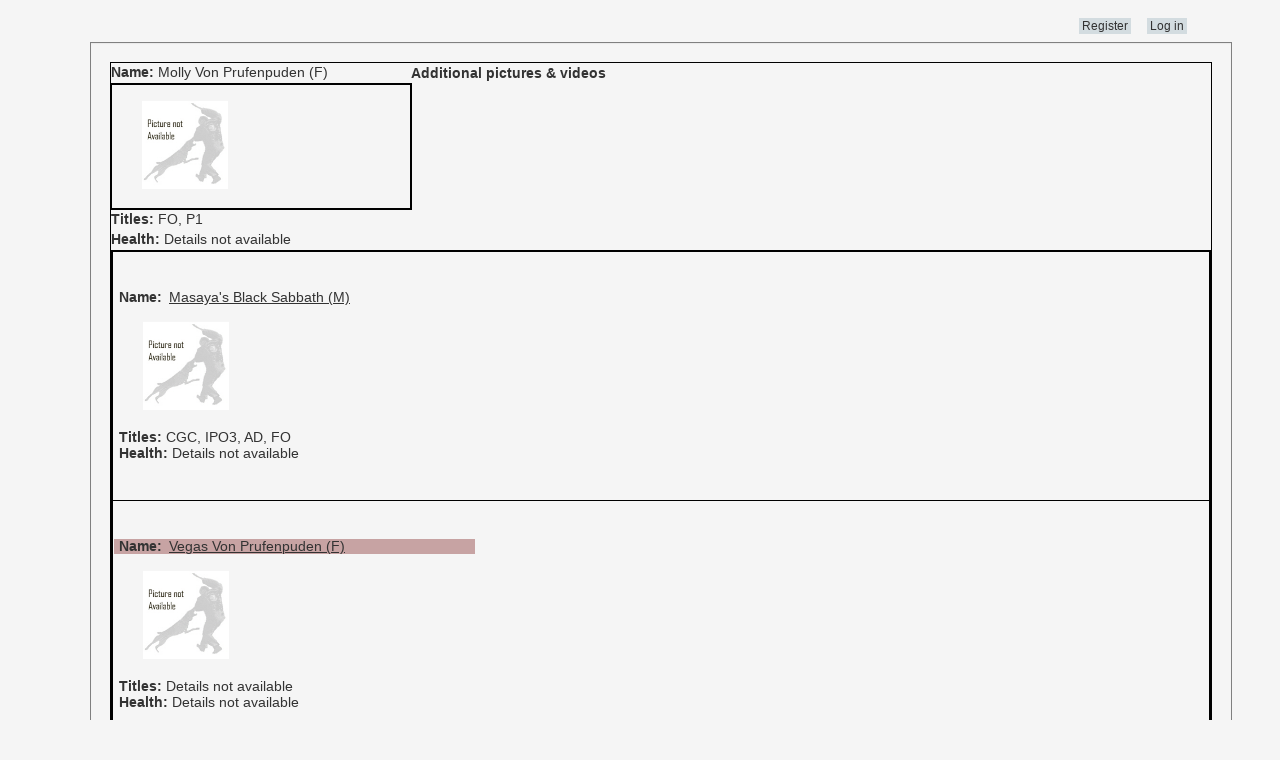

--- FILE ---
content_type: text/html; charset=utf-8
request_url: https://www.workingdogsofamerica.com/DogsInfo/DogPedigree/7354
body_size: 2052
content:
<!DOCTYPE html>
<html lang="en">
    <head>
        <meta charset="utf-8" />
        <title>Dog Pedigree</title>
        <link href="/favicon.ico" rel="shortcut icon" type="image/x-icon" />
        <meta name="viewport" content="width=device-width" />
       
        <link href="/Content/site.css" type="text/css" rel="stylesheet"/>
        <link href="/Content/themes/base/jquery.ui.core.css" type="text/css" rel="stylesheet"/>
        <link href="/Content/themes/base/jquery.ui.resizable.css" type="text/css" rel="stylesheet"/>
        <link href="/Content/themes/base/jquery.ui.selectable.css" type="text/css" rel="stylesheet"/>
        <link href="/Content/themes/base/jquery.ui.accordion.css" type="text/css" rel="stylesheet"/>
        <link href="/Content/themes/base/jquery.ui.autocomplete.css" type="text/css" rel="stylesheet"/>
        <link href="/Content/themes/base/jquery.ui.button.css" type="text/css" rel="stylesheet"/>
        <link href="/Content/themes/base/jquery.ui.dialog.css" type="text/css" rel="stylesheet"/>
        <link href="/Content/themes/base/jquery.ui.slider.css" type="text/css" rel="stylesheet"/>
        <link href="/Content/themes/base/jquery.ui.tabs.css" type="text/css" rel="stylesheet"/>
        <link href="/Content/themes/base/jquery.ui.datepicker.css" type="text/css" rel="stylesheet"/>
        <link href="/Content/themes/base/jquery.ui.progressbar.css" type="text/css" rel="stylesheet"/>
                
         <script src="/Scripts/modernizr-2.5.3.js"></script>
        <script src="/Scripts/jquery-1.7.1.js"></script>
        <script src="/Scripts/jquery-ui-1.8.20.js"></script>

        <script src="//code.jquery.com/jquery-1.9.1.js"></script>
        <script src="//code.jquery.com/ui/1.10.3/jquery-ui.js"></script>

        <script src="/Scripts/jquery.unobtrusive-ajax.min.js"></script>
        <script src="/Scripts/jquery.validate.min.js"></script>
        <script src="/Content/Scripts/AdminSiteScripts.js"></script>
        
        <script src="/Scripts/jquery.fileupload.js"></script>
        <script src="/Scripts/jquery.iframe-transport.js"></script>
        <script src="/Scripts/bootstrap.js"></script>
                
        <link href="http://code.jquery.com/ui/1.10.3/themes/smoothness/jquery-ui.css" type="text/css" rel="stylesheet"/>
        
        
        <link href="/Content/colorbox-master/example1/colorbox.css" rel="stylesheet" />
    </head>
    <body style="align-content:center">
       
        <div class="content-wrapper">
      <header>
            <div class="content-wrapper">
                <div class="float-left">
                    <p class="site-title"></p>
                </div>
                <div class="float-right">
                    <section id="login">
                            <ul>
        <li><a href="/Account/Register" id="registerLink">Register</a></li>
        <li><a href="/Account/Login" id="loginLink">Log in</a></li>
    </ul>
<script type="text/javascript">
  var appInsights=window.appInsights||function(config){
    function r(config){t[config]=function(){var i=arguments;t.queue.push(function(){t[config].apply(t,i)})}}var t={config:config},u=document,e=window,o="script",s=u.createElement(o),i,f;s.src=config.url||"//az416426.vo.msecnd.net/scripts/a/ai.0.js";u.getElementsByTagName(o)[0].parentNode.appendChild(s);try{t.cookie=u.cookie}catch(h){}for(t.queue=[],i=["Event","Exception","Metric","PageView","Trace","Dependency"];i.length;)r("track"+i.pop());return r("setAuthenticatedUserContext"),r("clearAuthenticatedUserContext"),config.disableExceptionTracking||(i="onerror",r("_"+i),f=e[i],e[i]=function(config,r,u,e,o){var s=f&&f(config,r,u,e,o);return s!==!0&&t["_"+i](config,r,u,e,o),s}),t
    }({
        instrumentationKey:"3d0687b9-2b9c-4b6b-a368-d1d582686d3c"
    });
       
    window.appInsights=appInsights;
    appInsights.trackPageView();
</script>
                    </section>
                    
                </div>
            </div>
        </header>
        
        <div id="body">
            
            <section class="content-wrapper main-content clear-fix fullborder">
                


<style>
    .content-wrapper {max-width:1100px;max-height:800px}
    table {border:none;border-collapse: collapse;padding:0;width:100%;height:100%}
    td {border:solid 1px black;border-collapse: collapse;padding:0;height:20px;/*width:100%;*/}
    #subdog td {border:none}
    img {padding:0 1px 0 5px}
    p {padding:0 1px 0 5px; margin:1px; width:355px}
    p span {font-weight:bold}
    .brdr {border:solid 1px black;border-collapse: collapse}
    /*.l1 {width:100%;height:100%}
     .l2 {width:50%}
    .l3 {width:33%}
    .l4 {width:25%}
    .l5 {width:20%}
    .l6 {width:16%}
    .l7 {width:14%}*/
    /*.l2 {width:50%;height:50%}
    .l3 {width:33%;height:33%}
    .l4 {width:25%;height:25%}
    .l5 {width:20%;height:20%}
    .l6 {width:16%;height:16%}
    .l7 {width:14%;height:14%}*/
    /*.r1 {width:100%;height:100%}
     .r2 {width:50%;height:50%}
    .r3 {width:33%;height:33%}
    .r4 {width:25%;height:25%}
    .r5 {width:20%;height:20%}
    .r6 {width:16%;height:16%}*/
   
    /*.r1 {width:500px;height:500px}
    .r2 {width:250px;height:250px}
    .r3 {width:125px;height:125px}
    .r4 {width:62.5px;height:62.5px}
    .r5 {width:31.25px;height:31.25px}
    .r6 {width:15.62px;height:15.62px}
    .r7 {width:7.81px;height:7.81px}*/
    .Dam {background-color:#c7a3a3}
</style>


<div id="ContentSection">
    <table id="petdetails" style="border:none">
    <tr>
        <td>
                 <table id="subdog" style="width:1100px;height:100px;border:none"><tr><td style="width:300px"><b>Name:</b> <span></span>Molly Von Prufenpuden (F)</td><td><b>Additional pictures & videos</b></td></tr>
                 <tr> 
                     <td class="pic" style="border:solid 2px black;border-collapse: collapse;vertical-align:top;text-align:left"><a class="retina" href="/Content/Images/nodog.png" title="Molly Von Prufenpuden"><img src="/Content/Images/nodog.png" alt="Molly Von Prufenpuden" style="width:130px;height:120px"/></a></td>                     
                </tr>
                <tr><td><b>Titles:</b> FO, P1 </td></tr>
                <tr><td><b>Health:</b> Details not available</td></tr>
                </table>
                <table style="width:1100px;height:500px;border:none">
                <tr id="org">
                                    <td class="l2"><table>
                                                <tr><td class="r2"><p class="Sire"><span>Name: </span><a href="/DogsInfo/DogPedigree/6277"> <span></span>Masaya&#39;s Black Sabbath (M)</a></p><a class="retina" href="/Content/Images/nodog.png" title="Masaya&#39;s Black Sabbath"><img src="/Content/Images/nodog.png" alt="Masaya&#39;s Black Sabbath" style="width:130px;height:120px"/></a><p><span>Titles: </span>CGC, IPO3, AD, FO</p><p><span>Health: </span>Details not available</p></td> 
                                                </tr>
                                                <tr><td class="r2"><p class="Dam"><span>Name: </span><a href="/DogsInfo/DogPedigree/7355"> <span></span>Vegas Von Prufenpuden (F)</a></p><a class="retina" href="/Content/Images/nodog.png" title="Vegas Von Prufenpuden"><img src="/Content/Images/nodog.png" alt="Vegas Von Prufenpuden" style="width:130px;height:120px"/></a><p><span>Titles: </span>Details not available</p><p><span>Health: </span>Details not available</p></td> 
                                                </tr>
                                         </table></td>
                </tr>
              </table>
 
            
        </td>
    </tr>
    </table>
</div>

<script>
    $(document).ready(function () {   
		$(".iframe").colorbox({iframe:true, width:"90%", height:"90%"});
		$(".inline").colorbox({ inline: true, width: "50%" });
		$(".group1").colorbox({ rel: 'group1', width: "auto", height: "auto", scalePhotos: true });
		$('.retina').colorbox({ rel: 'group5', transition: 'none', retinaImage: true, retinaUrl: true });
	});
</script>


            </section>
        </div>
        <footer>
            <div class="content-wrapper">
                <div class="float-left">
                    <p>&copy; 2026 - WDA</p>
                </div>
            </div>
        </footer>
       
        
    <script src="/bundles/js/jOrgChart?v=_WmB7pBay2aPQtaJSA86ZAo2wc6BzqNkS24nDcSNGq01"></script>



    <script src="/Content/colorbox-master/jquery.colorbox.js"></script>
    <script src="/Content/Scripts/SiteScripts.js" type="text/javascript"></script>
            </div>
           
        <div id="dvDia" class="hide"></div>
    </body>
    
</html>


--- FILE ---
content_type: application/javascript
request_url: https://www.workingdogsofamerica.com/Content/Scripts/AdminSiteScripts.js
body_size: 6381
content:
// JavaScript source code
var _PetGUID,_PetID, _PetOwnerID, _OwnerID;
function fnPetDetailsGet(PetGUID) {
    var dialogDiv = $('#dvDia');
    var browser = jQuery.uaMatch(navigator.userAgent).browser;
    var url = '/petsinfo/detailview/0/' + PetGUID;
    $(".iframe").colorbox({ iframe: true, width: "80%", height: "80%" });
    $(".inline").colorbox({ inline: true, width: "50%" });
    //$(document).ready(function () {
    //    $(".inline").colorbox({ inline: true, width: "50%" });
    //});
    //$("#dvcolorbox").colorbox({ inline: true, width: "50%" });
    return
    var tag = $("<div></div>");
    $.ajax({
        url: url,
        success: function (data) {
            tag.html(data).colorbox({ inline: true, width: "50%" });
        }
    });
    return



    var tag = $("<div></div>");
    $.ajax({
        url: url,
        success: function (data) {
            tag.html(data).dialog({
                bgiframe: true,               
                height: 900, width: 1200, minheight: 600,minwidth: 900,
                autoOpen: false,
                modal: true,
                resizable: false,
                draggable: false,
                overlay: {
                    backgroundColor: '#333',
                    opacity: 0.7
                },
            }).dialog('open');
        }
    });

    //dialogDiv.load(url).dialog({ modal: true });
    //dialogDiv.load(url, function (x) {
    //    $(this).dialog({
    //        modal: true,
    //        buttons: {
    //            "Close": function () { $(this).dialog("close"); }
    //        }
    //    });
    //});
    //dialogDiv.load(url).dialog({
    //    modal: true,
    //    buttons: {
    //        "Close": function () { $(this).dialog("close"); }
    //    }
    //});
    return
    dialogDiv.dialog({
        bgiframe: true,
        resizable: true,
        height: 900, width: 1300, minheight: 600,
        autoOpen: false,
        modal: true,
        resizable: false,
        draggable: false,
        overlay: {
            backgroundColor: '#000',
            opacity: 0.7
        },
        buttons: {
            //Send: function () {
            //    if (SendEmailToLTC() == 1) {
            //        alert('Email sent successfully');
            //        dialogDiv.dialog('close');
            //    }
            //    return;
            //},
            //Cancel: function () {
            //    dialogDiv.dialog('close');
            //    return;
            //}
        }  /// END OF BUTTONS 
      , open: function () {
          //$(this).load(url);
          if (browser == 'msie') {
              //$(this).load(url);
              $('#ifdvDia').attr('src', url);
          } else {
              //$('#ifSendEmailLTC').attr('src', url);
              //$(this).load(url);
              $('#ifdvDia').attr('src', url);
          }
      }
        , close: function (ev, ui) { $('#ifdvDia').attr('src', ''); }
    });
    dialogDiv.dialog('open');
    dialogDiv.dialog('option', 'title', 'Detail view');
    return;
}

//$('.ui-icon-closethick').click(function () {
//    alert('close')
//    $('#dvDia').dialog('close');
//});
function htmlEncode1(value) {return value}//{ if (value) { return jQuery('<div/>').text(jQuery.trim(value)).html(); } else { return ''; } }
function htmlDecode(value) { if (value) { return jQuery('<div/>').html(jQuery.trim(value)).text(); } else { return ''; } }
//$('#bSave').click(function (e)
function fnAddDog(aPetID, actionId) {
    //e.preventDefault();  
    _PetID = aPetID;
    var PID = aPetID, FLNM = htmlEncode1($('#FullName').val()), ENTLMTS = htmlEncode1($('#Entitlements').val()), PTGD = "", FNM = "", LNM = "", MNM = "", NKNM = htmlEncode1($('#NickName').val()), TONO = htmlEncode1($('#TatooNo').val()), SDNO = htmlEncode1($('#SDANo').val());
    var AKNO = htmlEncode1($('#AKCNo').val()), OTNO = htmlEncode1($('#OtherRegNo').val()), DOB = htmlEncode1($('#DOB').val()), GN = htmlEncode1($('#Gender option:selected').val()), HTIN = htmlEncode1($('#HeightInInches').val());
    var WTPD = htmlEncode1($('#WeightInPound').val()), PSD = htmlEncode1($('#PetShortDesc').val()), PLD = htmlEncode1($('#PetLongDesc').val()), BSHDL = htmlEncode1($('#bShowDetails option:selected').val());
    var BAPSDAL = htmlEncode1($('#bAppearOnSDA option:selected').val()), BAPPED = htmlEncode1($('#bAppearOnPedigree option:selected').val()), PTY = htmlEncode1($('#PetType option:selected').val()), BRNM = htmlEncode1($('#BreedName option:selected').val());
    var PTCR = htmlEncode1($('#PetColor option:selected').val()), PTOWS = "", PTTLS = "", PTHHS = "", PTRSS = "";
    if (HTIN == "") {
        HTIN = 0;
    }
    //alert('FLNM222 = ' + FLNM);
    if (WTPD == "") {
        WTPD = 0;
    }
    if (PTY == ""){
        PTY = 0;
    }
    if (BRNM == "") {
        BRNM = 0;
    }
    if (PTCR == "") {
        PTCR = 0;
    }
    if (BSHDL == 0 || BSHDL == '0') BSHDL = false; else BSHDL = true;
    if (BAPSDAL == 0 || BAPSDAL == '0') BAPSDAL = false; else BAPSDAL = true;
    if (BAPPED == 0 || BAPPED == '0') BAPPED = false; else BAPPED = true;
    if (!$('form').valid()) {
        return false;
    }
    if (!$('#PetType').valid()) {
        return false;
    } 
    if (!$('#FullName').valid()) {
        return false;
    }
    if (!$('#Entitlements').valid()) {
        return false;
    }
    if (!$('#NickName').valid()) {
        return false;
    }
    if (!$('#SDANo').valid()) {
        return false;
    }
    if (!$('#OtherRegNo').valid()) {
        return false;
    }
    if (!$('#AKCNo').valid()) {
        return false;
    }
    if (!$('#DOB').valid()) {
        return false;
    }
    if (!$('#WeightInPound').valid()) {
        return false;
    }
    if (!$('#HeightInInches').valid()) {
        return false;
    }
    if (!$('#TatooNo').valid()) {
        return false;
    }
    if (!$('#PetShortDesc').valid()) {
        return false;
    }
    if (!$('#bShowDetails').valid()) {
        return false;
    }
    if (!$('#bAppearOnSDA').valid()) {
        return false;
    }
    if (!$('#bAppearOnPedigree').valid()) {
        return false;
    }
   
    if (actionId == 1) {
        var myURL = '/managePets/PetAdd';  
    } else if (actionId == 2) {
        var myURL = '/managePets/PetEdit';
    }
    var aPet;
   // <DataMember(Name:="BSHDL", EmitDefaultValue:=False)> Public Property ShowDetails As Boolean
   //<DataMember(Name:="BAPSDAL", EmitDefaultValue:=False)> Public Property AppearOnSDAList As Boolean
   //<DataMember(Name:="BAPPED", EmitDefaultValue:=False)> Public Property AppearOnPedigree As Boolean
    // <DataMember(Name:="ENTLMTS", EmitDefaultValue:=False)> Public Property Entitlements As String
    function PetDef(HV, K, V, PID, FLNM, ENTLMTS, PTGD, FNM, LNM, MNM, NKNM, TONO, SDNO, AKNO, OTNO, DOB, GN, HTIN, WTPD, PSD, PLD, BSHDL, BAPSDAL, BAPPED, PTY, BRNM, PTCR, PTOWS, PTTLS, PTHHS, PTRSS) {
        this.HV = HV;
        this.K = K;
        this.V = V;
        this.PID = PID;
        this.FLNM = FLNM;
        this.ENTLMTS = ENTLMTS;
        this.PTGD = PTGD;
        this.FNM = FNM;
        this.LNM = LNM;
        this.MNM = MNM;
        this.NKNM = NKNM;
        this.TONO = TONO;
        this.SDNO = SDNO;
        this.AKNO = AKNO;
        this.OTNO = OTNO;
        this.DOB = DOB;
        this.GN = GN;
        this.HTIN = HTIN;
        this.WTPD = WTPD;
        this.PSD = PSD;
        this.PLD = PLD;
        this.BSHDL = BSHDL;
        this.BAPSDAL = BAPSDAL;
        this.BAPPED = BAPPED;
        this.PTY = PTY;
        this.BRNM = BRNM;
        this.PTCR = PTCR;
        this.PTOWS = PTOWS;
        this.PTTLS = PTTLS;
        this.PTHHS = PTHHS;
        this.PTRSS = PTRSS;
    };
    aPet = new PetDef(true, PID, '', PID, FLNM, ENTLMTS, PTGD, FNM, LNM, MNM, NKNM, TONO, SDNO, AKNO, OTNO, DOB, GN, HTIN, WTPD, PSD, PLD, BSHDL, BAPSDAL, BAPPED, PTY, BRNM, PTCR, PTOWS, PTTLS, PTHHS, PTRSS);
    var postit = JSON.stringify(aPet);
    $.ajax({
        type: "POST", url: myURL + '?OT=json'
                , async: false
                , cache: false
                , timeout: 10000
                , data: postit
                , success: function (json) {
                    myRV = json.RV;
                    //alert("myRV = " + myRV);
                    if (myRV == 1) {
                        _PetID = json.SubjectUserId; _PetGUID = json.RURL; parent.window.location.href = '/ManagePets/Wizzard/' + _PetID;
                    } else {
                        alert(json.MMSG);
                    }
                }
                , error: function (xhr, ajaxOptions, thrownError) {
                    if (failureCallback)
                        failureCallback(thrownError);
                    else
                        alert("Network Error: Failed to communicate with server.  Refresh to try again.");
                }
    });
};
function fnAddDogOwner(aPetID, aOwnerID, aPetOwnerID, actionId){
    //e.preventDefault();   
    _PetID = aPetID; _OwnerID = aOwnerID; _PetOwnerID = aPetOwnerID;
    PetID = _PetID;
    if (PetID == "" || PetID == 0){
        alert('You must select a Dog to add its owner!!!');
        return false;
    }
    //alert($('form').valid())
    if (!$('form').valid()) {
        return false;
    }
    if (!$('#FirstName').valid()) {
        return false;
    }
    if (!$('#Lastname').valid()) {
        return false;
    }
    if (!$('#FullName').valid()) {
        return false;
    }
    if (!$('#Emailaddress').valid()) {
        return false;
    }
    if (!$('#OwnershipDate').valid()) {
        return false;
    }
    if (!$('#City').valid()) {
        return false;
    }
    if (!$('#StateName').valid()) {
        return false;
    }
    if (!$('#Country').valid()) {
        return false;
    }
    if (!$('#ZipCode').valid()) {
        return false;
    }
    if (!$('#HomePhone').valid()) {
        return false;
    }
    if (!$('#CellPhone').valid()) {
        return false;
    }
    if (!$('#WorkPhone').valid()) {
        return false;
    }
    if (!$('#FaxNo').valid()) {
        return false;
    }
    if (!$('#OwnerDescShort').valid()) {
        return false;
    }
    if (!$('#OwnershipDescShort').valid()) {
        return false;
    }   
    var PTID = PetID, POID = _PetOwnerID, OSSD = htmlEncode1($('#OwnershipDescShort').val()), OSLD = htmlEncode1($('#OwnershipDescLong').val()), OFNM = htmlEncode1($('#FullName').val()), ISCU = htmlEncode1($('#isCurrent option:selected').val()), ISPW = htmlEncode1($('#isPrimaryOwner option:selected').val()), OWDT = htmlEncode1($('#OwnershipDate').val()), OWID = _OwnerID;
    var FSNM = htmlEncode1($('#FirstName').val()), MDNM = htmlEncode1($('#MiddleName').val()), LSNM = htmlEncode1($('#Lastname').val()), EMAD = htmlEncode1($('#Emailaddress').val()), HMPH = htmlEncode1($('#HomePhone').val());
    var CLPH = htmlEncode1($('#CellPhone').val()), WKPH = htmlEncode1($('#WorkPhone').val()), FXNO = htmlEncode1($('#FaxNo').val()), ADD1 = htmlEncode1($('#Address1').val()), ADD2 = htmlEncode1($('#Address2').val());
    var CTNM = htmlEncode1($('#City').val()), STNM = htmlEncode1($('#StateName').val()), CRNM = htmlEncode1($('#Country').val()), ZPCD = htmlEncode1($('#ZipCode').val()), OOSD = htmlEncode1($('#OwnerDescShort').val()), OOLD = htmlEncode1($('#OwnerDescLong').val());
    if (ISCU == "" || ISCU == "0" || ISCU == 0) {
        ISCU = false;
    }
    if (ISCU == "1" || ISCU == 1 ) {
        ISCU = true;
    }
    if (ISPW == "" || ISPW == "0" || ISPW == 0) {
        ISPW = false;
    }
    if (ISPW == "1" || ISPW == 1 ) {
        ISPW = true;
    }
    if (actionId == 1) {
        var myURL = '/managePets/PetOwnerAdd'
    } else if (actionId == 2) {
        var myURL = '/managePets/PetOwnerEdit'
    }    
    var aPetOwner;   
    function PetOwnerDef(HV, K, V, PTID, POID, OSSD, OSLD, OFNM, ISCU, ISPW, OWDT, OWID, FSNM, MDNM, LSNM, EMAD, HMPH, CLPH, WKPH, FXNO, ADD1, ADD2, CTNM, STNM, CRNM, ZPCD, OOSD, OOLD) {
        this.HV = HV;
        this.K = K;
        this.V = V;
        this.PTID = PTID;
        this.POID = POID;
        this.OSSD = OSSD;
        this.OSLD = OSLD;
        this.OFNM = OFNM;
        this.ISCU = ISCU;
        this.ISPW = ISPW;
        this.OWDT = OWDT;
        this.OWID = OWID;
        this.FSNM = FSNM;
        this.MDNM = MDNM;
        this.LSNM = LSNM;
        this.EMAD = EMAD;
        this.HMPH = HMPH;
        this.CLPH = CLPH;
        this.WKPH = WKPH;
        this.FXNO = FXNO;
        this.ADD1 = ADD1;
        this.ADD2 = ADD2;
        this.CTNM = CTNM;
        this.STNM = STNM;
        this.CRNM = CRNM;
        this.ZPCD = ZPCD;
        this.OOSD = OOSD;
        this.OOLD = OOLD;
    };
    aPetOwner = new PetOwnerDef(true, POID, '', PTID, POID, OSSD, OSLD, OFNM, ISCU, ISPW, OWDT, OWID, FSNM, MDNM, LSNM, EMAD, HMPH, CLPH, WKPH, FXNO, ADD1, ADD2, CTNM, STNM, CRNM, ZPCD, OOSD, OOLD);
    var postit = JSON.stringify(aPetOwner);
    $.ajax({
        type: "POST", url: myURL + '?OT=json'
                , async: false
                , cache: false
                , timeout: 10000
                , data: postit
                , success: function (json) {
                    myRV = json.RV;
                    //alert("myRV = " + myRV);
                    if (myRV == 1) {
                        _PetOwnerID = json.URID; _OwnerID = json.SUID; $(".iframe").colorbox.close(); parent.window.location.href = '/ManagePets/Wizzard/' + _PetID;
                    } else {
                        alert(json.MMSG);
                    }
                }
                , error: function (xhr, ajaxOptions, thrownError) {
                    if (failureCallback)
                        failureCallback(thrownError);
                    else
                        alert("Network Error: Failed to communicate with server.  Refresh to try again.");
                }
    });
};
function fnAddDogAsset(aPetID, aPetAssetID,actionId) {
    _PetID = aPetID;
    PetID = _PetID;
    aAssetTypeId = htmlEncode1($('#AssetType option:selected').val());
    if (PetID == "" || PetID == 0) {
        alert('You must select a Dog to add its owner!!!');
        return false;
    }
    if (aAssetTypeId == "" || aAssetTypeId == 0) {
        alert('You must select an asset type!!!');
        return false;
    }
    if (!$('form').valid()) {
        return false;
    }
    if (!$('#AssetType').valid()) {
        return false;
    }
    if (!$('#AssetName').valid()) {
        return false;
    }
    if (!$('#AssetPath').valid()) {
        return false;
    }
    if (!$('#bProfilePic').valid()) {
        return false;
    }
    var PATID = PetID, PAID = aPetAssetID, ATID = aAssetTypeId, ASNM = htmlEncode1($('#AssetName').val()), ASPH = htmlEncode1($('#AssetPath').val()), ISPRPIC = htmlEncode1($('#bProfilePic option:selected').val()), ISDFPIC = true, ASDS = htmlEncode1($('#AssetNote').val());
    var ASTY = "", ASNOTE = htmlEncode1($('#AssetNote').val());
    if (actionId == 1) {
        var myURL = '/managePets/PetAssetAdd';
    } else if (actionId == 2) {
        var myURL = '/managePets/PetAssetEdit';
    }    
    var aPetAsset;
    
    function PetAssetDef(HV, K, V, PATID, PAID, ATID, ASNM, ASPH, ISPRPIC, ISDFPIC, ASTY, ASDS,ASNOTE) {
        this.HV = HV;
        this.K = K;
        this.V = V;
        this.PATID = PATID;
        this.PAID = PAID;
        this.ATID = ATID;
        this.ASNM = ASNM;
        this.ASPH = ASPH;
        this.ISPRPIC = ISPRPIC;
        this.ISDFPIC = ISDFPIC;
        this.ASTY = ASTY;
        this.ASDS = ASDS;
        this.ASNOTE = ASNOTE;
    };
    aPetAsset = new PetAssetDef(true, PAID, '', PATID, PAID, ATID, ASNM, ASPH, ISPRPIC, ISDFPIC, ASTY, ASDS, ASNOTE);
    var postit = JSON.stringify(aPetAsset);
    $.ajax({
        type: "POST", url: myURL + '?OT=json'
                , async: false
                , cache: false
                , timeout: 10000
                , data: postit
                , success: function (json) {
                    myRV = json.RV;
                    //alert("myRV = " + myRV);
                    if (myRV == 1) {
                        _PetID = json.MessageId; _PetAssetID = json.SUID; _AssetTypeID = json.URID; $(".iframe").colorbox.close(); parent.window.location.href = '/ManagePets/Wizzard/' + _PetID;
                    } else {
                        alert(json.MMSG);
                    }
                }
                , error: function (xhr, ajaxOptions, thrownError) {
                    if (failureCallback)
                        failureCallback(thrownError);
                    else
                        alert("Network Error: Failed to communicate with server.  Refresh to try again.");
                }
    });
};
function fnAddDogHealth(aPetID, aPetHealthID, actionId) {
    _PetID = aPetID;
    PetID = _PetID;
    aHealthId = htmlEncode1($('#HealthCondition option:selected').val());
    if (PetID == "" || PetID == 0) {
        alert('You must select a Dog to add its owner!!!');
        return false;
    }
    if (aHealthId == "" || aHealthId == 0) {
        alert('You must select a health condition!!!');
        return false;
    }
    if (!$('form').valid()) {
        return false;
    }
    if (!$('#HealthCondition').valid()) {
        return false;
    }
    if (!$('#CheckDate').valid()) {
        return false;
    }
    if (!$('#HealthNote').valid()) {
        return false;
    }
    var PXID = PetID, PHID = aPetHealthID, HTID = aHealthId, CKDT = htmlEncode1($('#CheckDate').val()), HLNM = "", PHSD = htmlEncode1($('#HealthNote').val()), PHLD = htmlEncode1($('#DetailedHealthNote').val());
    var HNMLD = ""
    if (actionId == 1) {
        var myURL = '/managePets/PetHealthAdd';
    } else if (actionId == 2) {
        var myURL = '/managePets/PetHealthEdit';
    }
    var aPetHealth;
    function PetHealthDef(HV, K, V, PXID, PHID, HTID, CKDT, HLNM, PHSD, PHLD, HNMLD) {
        this.HV = HV;
        this.K = K;
        this.V = V;
        this.PXID = PXID;
        this.PHID = PHID;
        this.HTID = HTID;
        this.CKDT = CKDT;
        this.HLNM = HLNM;
        this.PHSD = PHSD;
        this.PHLD = PHLD;
        this.HNMLD = HNMLD;
    };
    aPetHealth = new PetHealthDef(true, PHID, '', PXID, PHID, HTID, CKDT, HLNM, PHSD, PHLD, HNMLD);
    var postit = JSON.stringify(aPetHealth);
    $.ajax({
        type: "POST", url: myURL + '?OT=json'
                , async: false
                , cache: false
                , timeout: 10000
                , data: postit
                , success: function (json) {
                    myRV = json.RV;
                    //alert("myRV = " + myRV);
                    if (myRV == 1) {
                        _PetID = json.MessageId; _PetHealthID = json.SUID; _HealthID = json.URID; $(".iframe").colorbox.close(); parent.window.location.href = '/ManagePets/Wizzard/' + _PetID;
                    } else {
                        alert(json.MMSG);
                    }
                }
                , error: function (xhr, ajaxOptions, thrownError) {
                    if (failureCallback)
                        failureCallback(thrownError);
                    else
                        alert("Network Error: Failed to communicate with server.  Refresh to try again.");
                }
    });
};
function fnAddDogRelationship(aPetID, aPetRelationshipID, actionId) {
    _PetID = aPetID;
    PetID = _PetID;
    aRelationshipTypeId = htmlEncode1($('#Relationship option:selected').val());
    if (PetID == "" || PetID == 0) {
        alert('You must select a Dog to add its owner!!!');
        return false;
    }
    if (aRelationshipTypeId == "" || aRelationshipTypeId == 0) {
        alert('You must select a relationship type!!!');
        return false;
    }
    if (!$('form').valid()) {
        return false;
    }
    if (!$('#Relationship').valid()) {
        return false;
    }
    if (!$('#RelatedDog').valid()) {
        return false;
    }
    var PYID = PetID, RSID = aPetRelationshipID, TPID = aRelationshipTypeId, RSTDT = "", REDDT = "", RLSD = "", RLLD = "", RPID = htmlEncode1($('#RelatedDog option:selected').val()), RFNM = "";
    var RMNM = "", RLNM = "", RFLNM = "", RPGD = "", RSDNO = "", ROTNO = "", RAKNO = "", RGR = "", RDOB = "", RBRED = "", RLNT = htmlEncode1($('#RelNote').val());
    if (actionId == 1) {
        var myURL = '/managePets/PetRelationshipAdd';
    } else if (actionId == 2) {
        var myURL = '/managePets/PetRelationshipEdit';
    }
    var aPetRel;
    function PetRelDef(HV, K, V, PYID, RSID, TPID, RSTDT, REDDT, RLSD, RLLD, RPID, RFNM, RMNM, RLNM, RFLNM, RPGD, RSDNO, ROTNO, RAKNO, RGR, RDOB, RBRED, RLNT) {
            this.HV = HV;
            this.K = K;
            this.V = V;
            this.PYID = PYID;
            this.RSID = RSID;
            this.TPID = TPID;
            this.RSTDT = RSTDT;
            this.REDDT = REDDT;
            this.RLSD = RLSD;
            this.RLLD = RLLD;
            this.RPID = RPID;
            this.RFNM = RFNM;
            this.RMNM = RMNM;
            this.RLNM = RLNM;
            this.RFLNM = RFLNM;
            this.RPGD = RPGD;
            this.RSDNO = RSDNO;
            this.ROTNO = ROTNO;
            this.RAKNO = RAKNO;
            this.RGR = RGR;
            this.RDOB = RDOB;
            this.RBRED = RBRED;
            this.RLNT = RLNT;
        };
    aPetRel = new PetRelDef(true, RSID, '', PYID, RSID, TPID, RSTDT, REDDT, RLSD, RLLD, RPID, RFNM, RMNM, RLNM, RFLNM, RPGD, RSDNO, ROTNO, RAKNO, RGR, RDOB, RBRED, RLNT);
    var postit = JSON.stringify(aPetRel);
    $.ajax({
        type: "POST", url: myURL + '?OT=json'
                , async: false
                , cache: false
                , timeout: 10000
                , data: postit
                , success: function (json) {
                    myRV = json.RV;
                    //alert("myRV = " + myRV);
                    if (myRV == 1) {
                        _PetID = json.MessageId; _PetRelationshipID = json.SUID; _RelatedPetID = json.URID, _RelationshipTypeId = json.RURL; $(".iframe").colorbox.close(); parent.window.location.href = '/ManagePets/Wizzard/' + _PetID;
                    } else {
                        alert(json.MMSG);
                    }
                }
                , error: function (xhr, ajaxOptions, thrownError) {
                    if (failureCallback)
                        failureCallback(thrownError);
                    else
                        alert("Network Error: Failed to communicate with server.  Refresh to try again.");
                }
    });
};
function fnAddDogTitle(aPetID, aPetTitleID, actionId) {
    _PetID = aPetID;
    PetID = _PetID;
    aTitleId = htmlEncode1($('#TitleName option:selected').val());
    if (PetID == "" || PetID == 0) {
        alert('You must select a Dog to add its owner!!!');
        return false;
    }
    if (aTitleId == "" || aTitleId == 0) {
        alert('You must select a title!!!');
        return false;
    }
    if (!$('form').valid()) {
        return false;
    }
    if (!$('#TitleName').valid()) {
        return false;
    }
    if (!$('#TitleDate').valid()) {
        return false;
    }
    if (!$('#Note').valid()) {
        return false;
    }   
    var PETID = PetID, PTTID = aPetTitleID, TTID = aTitleId, TLDT = htmlEncode1($('#TitleDate').val()), TLNM = "", TLDS = "", TLCID = 0, CTNM = "", CTDS = "";
    var PTSHD =  htmlEncode1($('#Note').val()), PTLGD =  htmlEncode1($('#DetailedNote').val());
    if (actionId == 1) {
        var myURL = '/managePets/PetTitleAdd';
    } else if (actionId == 2) {
        var myURL = '/managePets/PetTitleEdit';
    }
   
    var aPetTitle;
    function PetTitleDef(HV, K, V, PETID, PTTID, TTID, TLDT, TLNM, TLDS, TLCID, CTNM, CTDS, PTSHD, PTLGD) {
        this.HV = HV;
        this.K = K;
        this.V = V;
        this.PETID = PETID;
        this.PTTID = PTTID;
        this.TTID = TTID;
        this.TLDT = TLDT;
        this.TLNM = TLNM;
        this.TLDS = TLDS;
        this.TLCID = TLCID;
        this.CTNM = CTNM;
        this.CTDS = CTDS;
        this.PTSHD = PTSHD;
        this.PTLGD = PTLGD;
    };
    aPetTitle = new PetTitleDef(true, PTTID, '', PETID, PTTID, TTID, TLDT, TLNM, TLDS, TLCID, CTNM, CTDS, PTSHD, PTLGD);
    var postit = JSON.stringify(aPetTitle);
    $.ajax({
        type: "POST", url: myURL + '?OT=json'
                , async: false
                , cache: false
                , timeout: 10000
                , data: postit
                , success: function (json) {
                    myRV = json.RV;
                    //alert("myRV = " + myRV);
                    if (myRV == 1) {
                        _PetID = json.MessageId; _PetTitleID = json.SubjectUserId; _TitleID = json.UserId; $(".iframe").colorbox.close(); parent.window.location.href = '/ManagePets/Wizzard/' + _PetID;
                    } else {
                        alert(json.MMSG);
                    }
                }
                , error: function (xhr, ajaxOptions, thrownError) {
                    if (failureCallback)
                        failureCallback(thrownError);
                    else
                        alert("Network Error: Failed to communicate with server.  Refresh to try again.");
                }
    });
};
function fnDelOpr(aSubId, aOpName) {
    if (confirm('This operation will delete the record permanently. Are you sure? Click OK to continue.')) {
        if (aSubId == "" || aSubId == 0 || aSubId == null) {
            alert('Selecet an item to delete!!!');
            return false;
        }
        if (aOpName == "" || aOpName == null) {
            alert('Operation name empty!!!');
            return false;
        }
        var myURL = '/managePets/PetDelOperation/' + aOpName + '/' + aSubId;
        $.ajax({
            type: "POST", url: myURL + '?OT=json'
                    , async: false
                    , cache: false
                    , timeout: 10000
                    , data: null
                    , success: function (json) {
                        myRV = json.RV;
                        //alert("myRV = " + myRV);
                        if (myRV == 1) {
                            alert('Operation completed successfully!!!'); location.reload();
                        } else {
                            alert(json.MMSG);
                        }
                    }
                    , error: function (xhr, ajaxOptions, thrownError) {
                        if (failureCallback)
                            failureCallback(thrownError);
                        else
                            alert("Network Error: Failed to communicate with server.  Refresh to try again.");
                    }
        });
    }
};
function fnDelMasterOpr(ItemID, OpType) {
    if (confirm('This operation will delete the record permanently. Are you sure? Click OK to continue.')) {
        if (ItemID == "" || ItemID == 0 || ItemID == null) {
            alert('Selecet an item to delete!!!');
            return false;
        }
        if (OpType == "" || OpType == null) {
            alert('Operation name empty!!!');
            return false;
        }
        var myURL = '/ManagePets/MasterDelOperations/' + OpType + '/' + ItemID;
        $.ajax({
            type: "POST", url: myURL + '?OT=json'
                    , async: false
                    , cache: false
                    , timeout: 10000
                    , data: null
                    , success: function (json) {
                        myRV = json.RV;
                        //alert("myRV = " + myRV);
                        if (myRV == 1) {
                            alert('Operation completed successfully!!!'); location.reload();
                        } else {
                            alert(json.MMSG);
                        }
                    }
                    , error: function (xhr, ajaxOptions, thrownError) {
                        if (failureCallback)
                            failureCallback(thrownError);
                        else
                            alert("Network Error: Failed to communicate with server.  Refresh to try again.");
                    }
        });
    }
}
function fnAddTitleCategory(aTitleCategoryID, actionId) {   
    if (!$('form').valid()) {
        return false;
    }
    if (!$('#DescShort').valid()) {
        return false; 
    }
    if (!$('#DescLong').valid()) {
        return false;
    }
    if (!$('#bisActive').valid()) {
        return false;
    }
    var TTCID = aTitleCategoryID, CTDS = htmlEncode1($('#DescShort').val()), CTDSL = htmlEncode1($('#DescLong').val()), CTISAV = JSON.parse(htmlEncode1($('#bisActive option:selected').val()));
    var CTADDDT = "", CTUPDDT = "", TTLL = "";
    if (actionId == 1) {
        var myURL = '/managePets/TitleCategoryAdd';
    } else if (actionId == 2) {
        var myURL = '/managePets/TitleCategoryEdit/' + aTitleCategoryID;
    }
    var aTitleCategory;
    function TitleCategoryDef(HV, K, V, TTCID, CTDS, CTDSL, CTISAV, CTADDDT, CTUPDDT, TTLL) {
        this.HV = HV;
        this.K = K;
        this.V = V;
        this.TTCID = TTCID;
        this.CTDS = CTDS;
        this.CTDSL = CTDSL;
        this.CTISAV = CTISAV;
        this.CTADDDT = CTADDDT;
        this.CTUPDDT = CTUPDDT;
        this.TTLL = TTLL;
    };
    aTitleCategory = new TitleCategoryDef(JSON.parse("true"), TTCID, '', TTCID, CTDS, CTDSL, CTISAV, CTADDDT, CTUPDDT, TTLL);
    var postit = JSON.stringify(aTitleCategory);
    $.ajax({
        type: "POST", url: myURL + '?OT=json'
                , async: false
                , cache: false
                , timeout: 10000
                , data: postit
                , success: function (json) {
                    myRV = json.RV;
                    //alert("myRV = " + myRV);
                    if (myRV == 1) {
                        //_PetID = json.MMID; _PetTitleID = json.SUID; _TitleID = json.URID; $(".iframe").colorbox.close(); parent.window.location.href = '/ManagePets/Wizzard/' + _PetID;
                        if (actionId == 1) {
                            alert('Category added successfully');
                        } else if (actionId == 2) {
                            alert('Category updated successfully');
                        }                       
                    } else {
                        alert(json.MMSG);
                    }
                }
                , error: function (xhr, ajaxOptions, thrownError) {
                    if (failureCallback)
                        failureCallback(thrownError);
                    else
                        alert("Network Error: Failed to communicate with server.  Refresh to try again.");
                }
    });
};
function fnAddTitle(aTitleID, actionId) {
    alert('aTitleID = ' + aTitleID);
    alert('actionId = ' + actionId);
    if (!$('form').valid()) {
        return false;
    }
    if (!$('#DescShort').valid()) {
        return false;
    }
    if (!$('#DescLong').valid()) {
        return false;
    }
    if (!$('#bisActive').valid()) {
        return false;
    }
    if (!$('#Category').valid()) {
        return false;
    }
    var TTID = aTitleID, TTDS = htmlEncode1($('#DescShort').val()), TTDSL = htmlEncode1($('#DescLong').val()), TTISAV = JSON.parse(htmlEncode1($('#bisActive option:selected').val()));
    var TTADDDT = "", TTUPDDT = "", TTCTID = htmlEncode1($('#Category option:selected').val()), TTCTNM = "", TTCTDS = "", TLCT = "";
    if (actionId == 1) {
        var myURL = '/managePets/TitleAdd';
    } else if (actionId == 2) {
        var myURL = '/managePets/TitleEdit/' + aTitleID;
    }
    var aTitle;
    function TitleDef(HV, K, V, TTID, TTDS, TTDSL, TTISAV, TTADDDT, TTUPDDT, TTCTID, TTCTNM, TTCTDS, TLCT) {
        this.HV = HV;
        this.K = K;
        this.V = V;
        this.TTID = TTID;
        this.TTDS = TTDS;
        this.TTDSL = TTDSL;
        this.TTISAV = TTISAV;
        this.TTADDDT = TTADDDT;
        this.TTUPDDT = TTUPDDT;
        this.TTCTID = TTCTID;
        this.TTCTNM = TTCTNM;
        this.TTCTDS = TTCTDS;
        this.TLCT = TLCT;
    };
    aTitle = new TitleDef(true, TTID, '', TTID, TTDS, TTDSL, TTISAV, TTADDDT, TTUPDDT, TTCTID, TTCTNM, TTCTDS, TLCT);
    var postit = JSON.stringify(aTitle);
    $.ajax({
        type: "POST", url: myURL + '?OT=json'
                , async: false
                , cache: false
                , timeout: 10000
                , data: postit
                , success: function (json) {
                    myRV = json.RV;
                    //alert("myRV = " + myRV);
                    if (myRV == 1) {
                        //_PetID = json.MMID; _PetTitleID = json.SUID; _TitleID = json.URID; $(".iframe").colorbox.close(); parent.window.location.href = '/ManagePets/Wizzard/' + _PetID;
                        if (actionId == 1) {
                            alert('Title added successfully');
                        } else if (actionId == 2) {
                            alert('Title updated successfully');
                        }
                    } else {
                        alert(json.MMSG);
                    }
                }
                , error: function (xhr, ajaxOptions, thrownError) {
                    if (failureCallback)
                        failureCallback(thrownError);
                    else
                        alert("Network Error: Failed to communicate with server.  Refresh to try again.");
                }
    });
};
function fnAddHealth(aHealthID, actionId) {
    if (!$('form').valid()) {
        return false;
    }
    if (!$('#DescShort').valid()) {
        return false;
    }
    if (!$('#DescLong').valid()) {
        return false;
    }
    if (!$('#bisActive').valid()) {
        return false;
    }
    var HLID = aHealthID, HLDS = htmlEncode1($('#DescShort').val()), HLDSL = htmlEncode1($('#DescLong').val()), HLISAV = JSON.parse(htmlEncode1($('#bisActive option:selected').val()));
    var HLADDDT = "", HLUPDDT = "";
    if (actionId == 1) {
        var myURL = '/managePets/HealthAdd';
    } else if (actionId == 2) {
        var myURL = '/managePets/HealthEdit/' + aHealthID;
    }
    var aHealth;
    function HealthDef(HV, K, V, HLID, HLDS, HLDSL, HLISAV, HLADDDT, HLUPDDT) {
            this.HV = HV;
            this.K = K;
            this.V = V;
            this.HLID = HLID;
            this.HLDS = HLDS;
            this.HLDSL = HLDSL;
            this.HLISAV = HLISAV;
            this.HLADDDT = HLADDDT;
            this.HLUPDDT = HLUPDDT;       
        };
    aHealth = new HealthDef(true, HLID, '', HLID, HLDS, HLDSL, HLISAV, HLADDDT, HLUPDDT);
    var postit = JSON.stringify(aHealth);
    $.ajax({
        type: "POST", url: myURL + '?OT=json'
                , async: false
                , cache: false
                , timeout: 10000
                , data: postit
                , success: function (json) {
                    myRV = json.RV;
                    //alert("myRV = " + myRV);
                    if (myRV == 1) {
                        //_PetID = json.MMID; _PetTitleID = json.SUID; _TitleID = json.URID; $(".iframe").colorbox.close(); parent.window.location.href = '/ManagePets/Wizzard/' + _PetID;
                        if (actionId == 1) {
                            alert('Health condition added successfully');
                        } else if (actionId == 2) {
                            alert('Health condition updated successfully');
                        }
                    } else {
                        alert(json.MMSG);
                    }
                }
                , error: function (xhr, ajaxOptions, thrownError) {
                    if (failureCallback)
                        failureCallback(thrownError);
                    else
                        alert("Network Error: Failed to communicate with server.  Refresh to try again.");
                }
    });
};
function fnAddRelationshipType(aTypeID, actionId) {
    if (!$('form').valid()) {
        return false;
    }
    if (!$('#DescShort').valid()) {
        return false;
    }
    if (!$('#DescLong').valid()) {
        return false;
    }
    if (!$('#bisActive').valid()) {
        return false;
    }
    var RTYID = aTypeID, RTYDS = htmlEncode1($('#DescShort').val()), RTYDSL = htmlEncode1($('#DescLong').val()), RISAV = JSON.parse(htmlEncode1($('#bisActive option:selected').val()));
    var RADDDT = "", RUPDDT = "";
    if (actionId == 1) {
        var myURL = '/managePets/RelationshipTypeAdd';
    } else if (actionId == 2) {
        var myURL = '/managePets/RelationshipTypeEdit/' + aTypeID;
    }
    var aRelationshipType;
    function RelationshipTypeDef(HV, K, V, RTYID, RTYDS, RTYDSL, RISAV, RADDDT, RUPDDT) {
        this.HV = HV;
        this.K = K;
        this.V = V;
        this.RTYID = RTYID;
        this.RTYDS = RTYDS;
        this.RTYDSL = RTYDSL;
        this.RISAV = RISAV;
        this.RADDDT = RADDDT;
        this.RUPDDT = RUPDDT;
    };
    aRelationshipType = new RelationshipTypeDef(true, RTYID, '', RTYID, RTYDS, RTYDSL, RISAV, RADDDT, RUPDDT);
    var postit = JSON.stringify(aRelationshipType);
    $.ajax({
        type: "POST", url: myURL + '?OT=json'
                , async: false
                , cache: false
                , timeout: 10000
                , data: postit
                , success: function (json) {
                    myRV = json.RV;
                    //alert("myRV = " + myRV);
                    if (myRV == 1) {
                        //_PetID = json.MMID; _PetTitleID = json.SUID; _TitleID = json.URID; $(".iframe").colorbox.close(); parent.window.location.href = '/ManagePets/Wizzard/' + _PetID;
                        if (actionId == 1) {
                            alert('Relationship type added successfully');
                        } else if (actionId == 2) {
                            alert('Relationship type updated successfully');
                        }
                    } else {
                        alert(json.MMSG);
                    }
                }
                , error: function (xhr, ajaxOptions, thrownError) {
                    if (failureCallback)
                        failureCallback(thrownError);
                    else
                        alert("Network Error: Failed to communicate with server.  Refresh to try again.");
                }
    });
};
function fnAddColor(aColorID, actionId) {
    if (!$('form').valid()) {
        return false;
    }
    if (!$('#DescShort').valid()) {
        return false;
    }
    if (!$('#DescLong').valid()) {
        return false;
    }
    if (!$('#bisActive').valid()) {
        return false;
    }
    var CRID = aColorID, CRDS = htmlEncode1($('#DescShort').val()), CRDSL = htmlEncode1($('#DescLong').val()), CRISAV = JSON.parse(htmlEncode1($('#bisActive option:selected').val()));
    var CRDDDT = "", CRUPDDT = "";
    if (actionId == 1) {
        var myURL = '/managePets/ColorAdd';
    } else if (actionId == 2) {
        var myURL = '/managePets/ColorEdit/' + aColorID;
    }
    if (CRISAV == "0" || CRISAV == 0 || CRISAV == "false") CRISAV = false;
    if (CRISAV == "1" || CRISAV == 1 || CRISAV == "true") CRISAV = true;
    var aColor;
    function ColorDef(HV, K, V, CRID, CRDS, CRDSL, CRISAV, CRDDDT, CRUPDDT) {
        this.HV = HV;
        this.K = K;
        this.V = V;
        this.CRID = CRID;
        this.CRDS = CRDS;
        this.CRDSL = CRDSL;
        this.CRISAV = CRISAV;
        this.CRDDDT = CRDDDT;
        this.CRUPDDT = CRUPDDT;
    };
    aColor = new ColorDef(true, CRID, '', CRID, CRDS, CRDSL, CRISAV, CRDDDT, CRUPDDT);
    var postit = JSON.stringify(aColor);
    var colorid;
    $.ajax({
        type: "POST", url: myURL + '?OT=json'
                , async: false
                , cache: false
                , timeout: 10000
                , data: postit
                , success: function (json) {
                    myRV = json.RV;
                    colorid = json.MMID
                    //alert("myRV = " + myRV);
                    if (myRV == 1) {
                        //_PetID = json.MMID; _PetTitleID = json.SUID; _TitleID = json.URID; $(".iframe").colorbox.close(); parent.window.location.href = '/ManagePets/Wizzard/' + _PetID;
                        if (actionId == 1) {
                            alert('Color added successfully');
                            //var x = parent.$('#BreedName option:selected').val();
                            if (CRISAV == 1 || CRISAV == 'Yes' || CRISAV == 'Y') {
                                parent.$('#PetColor').append(new Option(CRDS, colorid));
                            }
                            parent.$.colorbox.close();
                            //$('#modalwindow').colorbox.close();
                            //alert('x = ' + x);
                        } else if (actionId == 2) {
                            alert('Color updated successfully');
                        }
                    } else {
                        alert(json.MMSG);
                    }
                }
                , error: function (xhr, ajaxOptions, thrownError) {
                    if (failureCallback)
                        failureCallback(thrownError);
                    else
                        alert("Network Error: Failed to communicate with server.  Refresh to try again.");
                }
    });
};
function fnAddBreed(aBreedID, actionId) {
    if (!$('form').valid()) {
        return false;
    }
    if (!$('#DescShort').valid()) {
        return false;
    }
    if (!$('#DescLong').valid()) {
        return false;
    }
    if (!$('#bisActive').valid()) {
        return false;
    }
    var BDID = aBreedID, BDDS = htmlEncode1($('#DescShort').val()), BDDSL = htmlEncode1($('#DescLong').val()), BISAV = JSON.parse(htmlEncode1($('#bisActive option:selected').val()));
    var BADDDT = "", BUPDDT = "";
    var BCTID = htmlEncode1($('#BreedCategory option:selected').val());
    if (actionId == 1) {
        var myURL = '/managePets/BreedAdd';
    } else if (actionId == 2) {
        var myURL = '/managePets/BreedEdit/' + aBreedID;
    }
    var aBreed;
    function BreedDef(HV, K, V, BDID, BDDS, BDDSL, BISAV, BADDDT, BUPDDT, BCTID) {
        this.HV = HV;
        this.K = K;
        this.V = V;
        this.BDID = BDID;
        this.BDDS = BDDS;
        this.BDDSL = BDDSL;
        this.BISAV = BISAV;
        this.BADDDT = BADDDT;
        this.BUPDDT = BUPDDT;
        this.BCTID = BCTID;
    };
    aBreed = new BreedDef(true, BDID, '', BDID, BDDS, BDDSL, BISAV, BADDDT, BUPDDT, BCTID);
    var postit = JSON.stringify(aBreed);
    var breedid;
    $.ajax({
        type: "POST", url: myURL + '?OT=json'
                , async: false
                , cache: false
                , timeout: 10000
                , data: postit
                , success: function (json) {
                    myRV = json.RV;
                    breedid = json.MMID;
                    //alert("myRV = " + myRV);
                    if (myRV == 1) {
                        //_PetID = json.MMID; _PetTitleID = json.SUID; _TitleID = json.URID; $(".iframe").colorbox.close(); parent.window.location.href = '/ManagePets/Wizzard/' + _PetID;
                        if (actionId == 1) {
                            alert('Breed added successfully');
                            //var x = parent.$('#BreedName option:selected').val();
                            if (BISAV == 1 || BISAV == 'Yes' || BISAV == 'Y') {
                                parent.$('#BreedName').append(new Option(BDDS, breedid));
                            }                           
                            parent.$.colorbox.close();
                            //$('#modalwindow').colorbox.close();
                            //alert('x = ' + x);
                        } else if (actionId == 2) {
                            alert('Breed updated successfully');
                        }
                    } else {
                        alert(json.MMSG);
                    }
                }
                , error: function (xhr, ajaxOptions, thrownError) {
                    if (failureCallback)
                        failureCallback(thrownError);
                    else
                        alert("Network Error: Failed to communicate with server.  Refresh to try again.");
                }
    });
};
function fnAddBreedCategory(aBreedCategoryID, actionId) {
    if (!$('form').valid()) {
        return false;
    }
    if (!$('#DescShort').valid()) {
        return false;
    }
    if (!$('#DescLong').valid()) {
        return false;
    }
    if (!$('#bisActive').valid()) {
        return false;
    }
    var BDCID = aBreedCategoryID, BDCDS = htmlEncode1($('#DescShort').val()), BDCDSL = htmlEncode1($('#DescLong').val()), BCISAV = JSON.parse(htmlEncode1($('#bisActive option:selected').val()));
    var BCADDDT = "", BCUPDDT = "", BCSROD = htmlEncode1($('#SortOrder').val()), BDDLT = "";

    if (actionId == 1) {
        var myURL = '/managePets/BreedCategoryAdd';
    } else if (actionId == 2) {
        var myURL = '/managePets/BreedCategoryEdit/' + aBreedID;
    }
    if (BCSROD == "" || BCSROD == null || BCSROD == undefined) {
        BCSROD = 0;
    }
    var aBreedCategory;
   function BreedCategoryDef(HV, K, V, BDCID, BDCDS, BDCDSL, BCISAV, BCADDDT, BCUPDDT, BCSROD,BDDLT) {
        this.HV = HV;
        this.K = K;
        this.V = V;
        this.BDCID = BDCID;
        this.BDCDS = BDCDS;
        this.BDCDSL = BDCDSL;
        this.BCISAV = BCISAV;
        this.BCADDDT = BCADDDT;
        this.BCUPDDT = BCUPDDT;
        this.BCSROD = BCSROD;
        this.BDDLT = BDDLT;
    };
    aBreedCategory = new BreedCategoryDef(true, BDCID, '', BDCID, BDCDS, BDCDSL, BCISAV, BCADDDT, BCUPDDT, BCSROD,BDDLT);
    var postit = JSON.stringify(aBreedCategory);
    var breedcategoryid;
    $.ajax({
        type: "POST", url: myURL + '?OT=json'
                , async: false
                , cache: false
                , timeout: 10000
                , data: postit
                , success: function (json) {
                    myRV = json.RV;
                    breedcategoryid = json.MMID;
                    //alert("myRV = " + myRV);
                    if (myRV == 1) {
                        //_PetID = json.MMID; _PetTitleID = json.SUID; _TitleID = json.URID; $(".iframe").colorbox.close(); parent.window.location.href = '/ManagePets/Wizzard/' + _PetID;
                        if (actionId == 1) {
                            alert('Breed category added successfully');
                            //var x = parent.$('#BreedName option:selected').val();
                            if (BCISAV == 1 || BCISAV == 'Yes' || BCISAV == 'Y') {
                                parent.$('#BreedCategory').append(new Option(BDCDS, breedcategoryid));
                            }
                            parent.$.colorbox.close();
                            //$('#modalwindow').colorbox.close();
                            //alert('x = ' + x);
                        } else if (actionId == 2) {
                            alert('Breed category updated successfully');
                        }
                    } else {
                        alert(json.MMSG);
                    }
                }
                , error: function (xhr, ajaxOptions, thrownError) {
                    if (failureCallback)
                        failureCallback(thrownError);
                    else
                        alert("Network Error: Failed to communicate with server.  Refresh to try again.");
                }
    });
};
function fnAddEditGenNotesPost() {
    //e.preventDefault();
    //alert('Inside fnAddEditGenNotesPost111');
    var GN = htmlEncode1($('#GenNote').val());
    var GN = htmlEncode1(GN);
    if (GN.length <= 0) {
        $('#ErrDiv').html('Please enter a note!');
        return;
    }

    var ACTN = htmlEncode1($("#ACT").val());
    var ANT = htmlEncode1($("#ANT").val());
    var NID = htmlEncode1($("#NTID").val());
    var AID = htmlEncode1($("#AID").val());
    var DID = QueryString("DEFID");
    var myURL = '/Assessment/AddEditNotes/' + AID + '/1'
    myURL = myURL + '?P=' + QueryString("P") + '&DEFID=' + DID + '&L=' + QueryString("L") + '&AC=' + ACTN + '&ANT=' + ANT;
    var ANote;
    var ANotes = new Array();
    function ANoteDef(HV, K, V, ANNID, ASID, DFID, DFPID, QNID, NTT, URID, NTID, CTDT, UPDT, AUTHID, UAUTHID) {
        this.HV = HV;
        this.K = K;
        this.V = V;
        this.ANNID = ANNID;
        this.ASID = ASID;
        this.DFID = DFID;
        this.DFPID = DFPID;
        this.QNID = QNID;
        this.NTT = NTT;
        this.URID = URID;
        this.NTID = NTID;
        this.CTDT = CTDT;
        this.UPDT = UPDT;
        this.AUTHID = AUTHID;
        this.UAUTHID = UAUTHID;
    };
    ANote = new ANoteDef(true, NID, '', NID, AID, DID, 0, 0, GN, 0, 2, '', '', 0, 0);
    var postit = JSON.stringify(ANote);
    $.post(myURL + '&OT=json&AC=1', postit, function (json) {
        if (json != null) {
            if (json.RV != 1) {
                $('#ErrDiv').html(json.MMSG);
            }
            else {
                $("#NTID").val(htmlDecode(json.MMID));
                var butClosetext = $('#BUT_CLOSE').val();
                $('#btnCancel').val(butClosetext);
            }
        }
    }, "json");
    //});
}
function fnRegUserOpr(ItemID, OpType) {
    var msg;
    if (ItemID == "" || ItemID == 0 || ItemID == null) {
        return false;
    }
    if (OpType == "" || OpType == null) {
        return false;
    }
    if (OpType == 1) {
        msg = "Are you sure you want to approve the user?";
    }
    else if (OpType == 2) {
        msg = "Are you sure you want to reject the user?";
    }
    else if (OpType == 3) {
        msg = "Are you sure you want to delete the user?";
    }
    if (confirm(msg)) {
        var myURL = '/ManagePets/RegisterUserOperations/' + ItemID + '/' + OpType;
        $.ajax({
            type: "POST", url: myURL + '?OT=json'
                    , async: false
                    , cache: false
                    , timeout: 10000
                    , data: null
                    , success: function (json) {
                        myRV = json.RV;
                        //alert("myRV = " + myRV);
                        if (myRV == 1) {
                            alert('Operation completed successfully!!!'); location.reload();
                        } else {
                            alert(json.MMSG);
                        }
                    }
                    , error: function (xhr, ajaxOptions, thrownError) {
                        if (failureCallback)
                            failureCallback(thrownError);
                        else
                            alert("Network Error: Failed to communicate with server.  Refresh to try again.");
                    }
        });
    }
}
function fnRegDogOpr(ItemID, OpType) {
    var msg;
    if (ItemID == "" || ItemID == 0 || ItemID == null) {
        return false;
    }
    if (OpType == "" || OpType == null) {
        return false;
    }
    if (OpType == 1) {
        msg = "Are you sure you want to approve this dog?";
    }
    else if (OpType == 2) {
        msg = "Are you sure you want to reject this dog?";
    }
    if (confirm(msg)) {
        var myURL = '/ManagePets/RegisterDogOperations/' + ItemID + '/' + OpType;
        $.ajax({
            type: "POST", url: myURL + '?OT=json'
                    , async: false
                    , cache: false
                    , timeout: 10000
                    , data: null
                    , success: function (json) {
                        myRV = json.RV;
                        //alert("myRV = " + myRV);
                        if (myRV == 1) {
                            alert('Operation completed successfully!!!'); location.reload();
                        } else {
                            alert(json.MMSG);
                        }
                    }
                    , error: function (xhr, ajaxOptions, thrownError) {
                        if (failureCallback)
                            failureCallback(thrownError);
                        else
                            alert("Network Error: Failed to communicate with server.  Refresh to try again.");
                    }
        });
    }
}